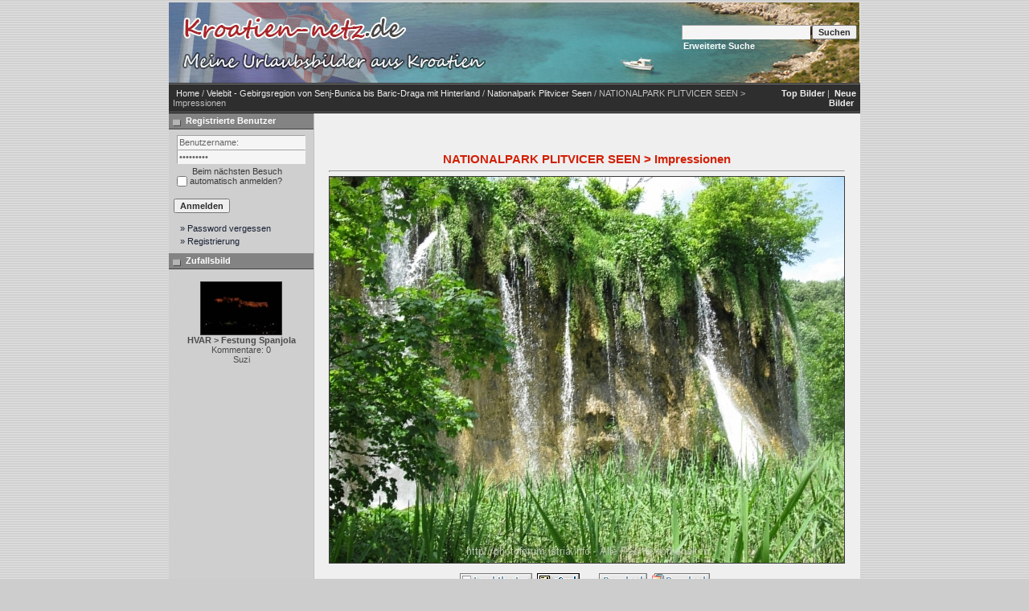

--- FILE ---
content_type: text/html;charset=UTF-8
request_url: http://www.kroatien-netz.de/details.php?image_id=30789
body_size: 5027
content:
<!DOCTYPE HTML PUBLIC "-//W3C//DTD HTML 4.01 Transitional//EN">
<html dir="ltr">
<head>
<title>NATIONALPARK PLITVICER SEEN &gt; Impressionen - Istrien / Kroatien: Photos und Bilder aus Istrien / Kroatien</title>
<meta http-equiv="content-type" content="text/html; charset=UTF-8" />
<link rel="stylesheet" href="./templates/7dana/style.css" />

</head>
<body>

	<table width="100%" border="0">
  <tr>
    <td width="77%"><table class="okvir" border="0" cellspacing="0" cellpadding="0" align="center">
        <tr> 
          <td>
<script language="javascript"> 
function mms(url) { 
  var winWidth = 500; 
  var winHeight = 350; 
  var w = (screen.width - winWidth)/2; 
  var h = (screen.height - winHeight)/2 - 60; 
  var name = 'MMS'; 
  var features = 'scrollbars=no,width='+winWidth+',height='+winHeight+',top='+h+',left='+w; 
  window.open(url,name,features); 
} 
</script>
<table class="okvir" border="0" cellspacing="0" cellpadding="0" align="center">
  <tr> 
     <td>
         <table background ="./templates/7dana/images/header_logo.jpg" width="100%" border="0" cellspacing="0" cellpadding="0" class="tablehead" style="position: relative;">
        <tr> 
          <td><a href="http://www.kroatien-netz.de"><img src="./templates/7dana/images/header_logo2.jpg" alt="Kroatien Fotos und Bilder zu Istrien,
Dalmatien, Kvarner, Zagreb" border="0" /></a>
          <span style="position: absolute; z-index: 2; left: 420px; top: 0;">
                  <script async src="//pagead2.googlesyndication.com/pagead/js/adsbygoogle.js"></script>
              <!-- Adsense - AF1 -->
                    <ins class="adsbygoogle"
                         style="display:inline-block;width:300px;height:100px"
                         data-ad-client="ca-pub-9292817157552195"
                         data-ad-slot="3212948483"></ins>
                    <script>
                    (adsbygoogle = window.adsbygoogle || []).push({});
                    </script>
              </span>
          </td>
          <td align="right" width="100%">
            <form method="post" action="./search.php"><input type="hidden" name="__csrf" value="c6fdd86da1491fe67cc77ee6cf122b23" />

              <table border="0" cellspacing="0" cellpadding="1">
                <tr> 
                  <td> 
                    <input type="text" name="search_keywords" class="logininput"/>
                  </td>
                  <td> 
                    <input type="submit" value="Suchen" class="button" name="submit" />
                  </td>
                </tr>
                <tr valign="top"> 
                  <td colspan="2">&nbsp;&nbsp;<a href="./search.php" class="smalltext white">Erweiterte Suche</a></td>
                </tr>
              </table>
            </form>            
          </td>
          <td align="right" width="6">&nbsp;</td>
        </tr>
      </table>
    </td>
  <tr> 
    <td class="bordercolor"> 
      <table width="100%" border="0" cellspacing="0" cellpadding="0">
        <tr> 
          <td class="tablebgcolor"> 
<table width="100%" border="0" cellspacing="0" cellpadding="0">
                    <tr> 
                      <td class="navbar" ><img src="./templates/7dana/images/spacer.gif" width="4" height="4" alt="" /><span class="clickstream"><a href="./index.php" class="clickstream">Home</a>&nbsp;/&nbsp;<a href="./categories.php?cat_id=369" class="clickstream">Velebit - Gebirgsregion von Senj-Bunica bis Baric-Draga mit Hinterland</a>&nbsp;/&nbsp;<a href="./categories.php?cat_id=54" class="clickstream">Nationalpark Plitvicer Seen</a>&nbsp;/&nbsp;NATIONALPARK PLITVICER SEEN &gt; Impressionen</span></td>
                      <td class="navbar" align="right">
						<a href="./top.php"><b>Top Bilder</b></a>&nbsp;|&nbsp;
						<a href="./search.php?search_new_images=1"><b>Neue Bilder</b></a>&nbsp;
					  </td>
                    </tr>
            </table>
            <table class="main" width="100%" border="0" cellspacing="0" cellpadding="0">
              <tr> 
                <td width="180" class="left" valign="top"> 
                  <table width="180" border="0" cellspacing="0" cellpadding="0">
                    <tr> 
                      <td class="head2" height="20"><img src="./templates/7dana/images/spacer.gif" alt="" width="4" height="4" />Registrierte Benutzer</td>
                    </tr>
                    <tr> 
                      <td><img src="./templates/7dana/images/spacer.gif" alt="" width="1" height="1" /></td>
                    </tr>
                    <tr> 
                      <td align="center" class="box_back"><table width="100%" border="0" cellpadding="4" cellspacing="0">
  <tr> 
    <td valign="top" align="left"> 
      <form action="./login.php" method="post"><input type="hidden" name="__csrf" value="c6fdd86da1491fe67cc77ee6cf122b23" />

        <input type="text" size="10" name="user_name" class="logininput" value="Benutzername:" onfocus="if (this.value == 'Benutzername:') this.value = '';" onblur="if (this.value == '') this.value = 'Benutzername:';"/>
        <br />
        <input type="password" size="10" name="user_password" class="logininput" value="Passwort:" onfocus="if (this.value == 'Passwort:') this.value = '';" onblur="if (this.value == '') this.value = 'Passwort:';"/>
        <br />
        <table width="100%" border="0" cellpadding="0" cellspacing="0">
          <tr> 
            <td>&nbsp;<input type="checkbox" name="auto_login" value="1" /></td>
            <td align="left" width="100%" >&nbsp;Beim nächsten Besuch automatisch anmelden?</td>
          </tr>
        </table>
        <br />
		<input type="submit" value="Anmelden" class="button" />
      </form>
<div id="categories">
      <a href="./member.php?action=lostpassword">&raquo; Password vergessen</a>
	  <a href="./register.php">&raquo; Registrierung</a>
</div>
</td>
  </tr>
</table>
</td>
                    </tr>
                    <tr> 
                      <td><img src="./templates/7dana/images/spacer.gif" alt="" width="1" height="1" /></td>
                    </tr>
                  </table>
				                    <table width="180" border="0" cellspacing="0" cellpadding="0">
                    <tr> 
                      <td class="head2" height="20"> <img src="./templates/7dana/images/spacer.gif" alt="" width="4" height="4" />Zufallsbild</td>
                    </tr>
                    <tr> 
                      <td><img src="./templates/7dana/images/spacer.gif" alt="" width="1" height="1" /></td>
                    </tr>
                    <tr> 
                      <td align="center" class="box_back">
					    <br />
                        <a href="./details.php?image_id=16735"><img src="./data/thumbnails/384/Hvar_Spanjola_NAcht.jpg" border="1" width="100" height="65" alt="HVAR &gt; Festung Spanjola" title="HVAR &gt; Festung Spanjola" /></a><br /><b>HVAR &gt; Festung Spanjola</b><br />
Kommentare: 0<br />Suzi						<br />                      </td>
                    </tr>
                    <tr> 
                      <td><img src="./templates/7dana/images/spacer.gif" alt="" width="1" height="1" /></td>
                    </tr>
                  </table>
				  <img src="./templates/7dana/images/spacer.gif" alt="" width="180" height="1" />				</td>
                <td width="1" class="bordercolor" valign="top"><img src="./templates/7dana/images/spacer.gif" alt="" width="1" height="1" /></td>
                <td width="18" valign="top"><img src="./templates/7dana/images/spacer.gif" alt="" width="18" height="18" /></td>
                <td width="100%" valign="top"><br />
                  <div align="center"><a title='Urlaub in Kroatien' rel="nofollow" href='http://www.istrien.info/ferienwohnungen/index.php?aid=f0f009df&amp;bid=331a247a'></a><br>

					
					
                  <br><br>
                  	<b class="title">NATIONALPARK PLITVICER SEEN &gt; Impressionen</b>                  	<hr size="1" />
                                    <div align="center">
				    <!-- Template file for JPG Files -->
<img src="./data/media/54/IMG_1234.JPG" border="1" alt="NATIONALPARK PLITVICER SEEN &gt; Impressionen" width="640" height="480" /><br />
				    				    <br /><img src="./templates/7dana/images/lightbox_off.gif" border="0" alt="" />&nbsp;&nbsp;<a href="./postcards.php?image_id=30789"><img src="./templates/7dana/images/postcard.gif" border="0" alt="" /></a>&nbsp;&nbsp;&nbsp;&nbsp;&nbsp;&nbsp;&nbsp;&nbsp;<img src="./templates/7dana/images/download_off.gif" border="0" alt="" />&nbsp;&nbsp;<img src="./templates/7dana/images/download_zip_off.gif" border="0" alt="" />&nbsp;&nbsp;				  </div>
				  <br />
                  <table width="100%" border="0" cellspacing="0" cellpadding="1">
                    <tr> 
                      <td class="bordercolor"> 
                        <table width="100%" border="0" cellpadding="3" cellspacing="0">
						              <tr> 
                            <td class="head1" valign="top" colspan="2">NATIONALPARK PLITVICER SEEN &gt; Impressionen</td>
                          </tr>
                          <tr> 
                            <td valign="top" class="row1"><b>Beschreibung:</b></td>
                            <td valign="top" class="row1">Anfang Juni 2009 verbrachten wir mit unserem WoMo 3 Tage auf dem Campingplatz KORANA in der Nähe der Plitvicer Seen. An zwei Tagen besuchten wir mit dem zu empfehlenden Bus-Shuttle den Nationalpark. Wir hatten an beiden Tagen unvergessliche Eindrücke die unsere Bilder, so schön sie sind, einfach nicht wiedergeben können.<br />
<br />
Bilder mit Canon Power Shot IS 2000 Auto</td>
                          </tr>
                          <tr> 
                            <td valign="top" class="row2"><b>Schlüsselw&ouml;rter:</b></td>
                            <td valign="top" class="row2">&nbsp;</td>
                          </tr>
                          <tr> 
                            <td valign="top" class="row1"><b>Datum:</b></td>
                            <td valign="top" class="row1">17.07.2009 17:33</td>
                          </tr>
                          <tr> 
                            <td valign="top" class="row2"><b>Hits:</b></td>
                            <td valign="top" class="row2">1950</td>
                          </tr>
                          <tr> 
                            <td valign="top" class="row1"><b>Downloads:</b></td>
                            <td valign="top" class="row1">0</td>
                          </tr>
                          <tr> 
                            <td valign="top" class="row2"><b>Bewertung:</b></td>
                            <td valign="top" class="row2">5.00 (1 Stimme(n))</td>
                          </tr>
                          <tr> 
                            <td valign="top" class="row1"><b>Dateigr&ouml;&szlig;e:</b></td>
                            <td valign="top" class="row1">370.1&nbsp;KB</td>
                          </tr>
						  <tr> 
                            <td valign="top" class="row2"><b>Hinzugefügt von:</b></td>
                            <td valign="top" class="row2"><a href="./member.php?action=showprofile&amp;user_id=226">wigu1</a></td>
                          </tr>
                        </table>                      </td>
                    </tr>
                  </table>
				                    
                  <br><div align="center">
<script type="text/javascript">
	<!--
google_ad_client = "pub-0176231763465463";
google_ad_width = 468;
google_ad_height = 60;
google_ad_format = "468x60_as";
google_ad_type = "text";
google_ad_channel ="2734120383";
google_color_border = "CDCDCD";
google_color_bg = "EFEFEF";
google_color_link = "000000";
google_color_text = "000000";
google_color_url = "000000";
//--></script>
<script type="text/javascript"
  src="http://pagead2.googlesyndication.com/pagead/show_ads.js">
</script>

                  </div><br>
                  
				  				  <div align="center"><!-- ######################################### Start Mod Image Rateform #################################### -->
<div align="center"><center>
<table border="0" cellspacing="0" cellpadding="1">
 <tr>
  <td class="head1" align="left" height="20">&nbsp;<b>Bewerten</b></td>
 </tr>
 <tr>
  <td class="head1">
  <table border="0" cellspacing="0" cellpadding="3" class="row1">
  <tr>
  <td valign="bottom">
  <div align="center"><center>


<div align="center"><center>
<table border="0" cellpadding="3" cellspacing="0">
  <tr>
    <form name="form" method="post" action="details.php?image_id=30789"><input type="hidden" name="__csrf" value="c6fdd86da1491fe67cc77ee6cf122b23" />

    <td align="center" nowrap class="row1">
     <a href="javascript:document.form.rating[1].click()" class="rateform_smilies"><img src="./templates/7dana/images/1_rateform.gif" border="0" title="1 - Flop"></a>&nbsp;
     <a href="javascript:document.form.rating[2].click()" class="rateform_smilies"><img src="./templates/7dana/images/2_rateform.gif" border="0" title="2"></a>&nbsp;
     <a href="javascript:document.form.rating[3].click()" class="rateform_smilies"><img src="./templates/7dana/images/3_rateform.gif" border="0" title="3"></a>&nbsp;
     <a href="javascript:document.form.rating[4].click()" class="rateform_smilies"><img src="./templates/7dana/images/4_rateform.gif" border="0" title="4"></a>&nbsp;
     <a href="javascript:document.form.rating[5].click()" class="rateform_smilies"><img src="./templates/7dana/images/5_rateform.gif" border="0" title="5"></a>&nbsp;
     <a href="javascript:document.form.rating[6].click()" class="rateform_smilies"><img src="./templates/7dana/images/6_rateform.gif" border="0" title="6"></a>&nbsp;
     <a href="javascript:document.form.rating[7].click()" class="rateform_smilies"><img src="./templates/7dana/images/7_rateform.gif" border="0" title="7"></a>&nbsp;
     <a href="javascript:document.form.rating[8].click()" class="rateform_smilies"><img src="./templates/7dana/images/8_rateform.gif" border="0" title="8"></a>&nbsp;
     <a href="javascript:document.form.rating[9].click()" class="rateform_smilies"><img src="./templates/7dana/images/9_rateform.gif" border="0" title="9 - TOP"></a><br />
   </td>
  </tr>
  <tr>
    <td align="center" style="DISPLAY: none">
      <input type="radio" name="rating" value="0">-&nbsp;
      <input type="radio" name="rating" value="1" onClick="document.form.submit()">1&nbsp;
      <input type="radio" name="rating" value="2" onClick="document.form.submit()">2&nbsp;
      <input type="radio" name="rating" value="3" onClick="document.form.submit()">3&nbsp;
      <input type="radio" name="rating" value="4" onClick="document.form.submit()">4&nbsp;
      <input type="radio" name="rating" value="5" onClick="document.form.submit()">5&nbsp;
      <input type="radio" name="rating" value="6" onClick="document.form.submit()">6&nbsp;
      <input type="radio" name="rating" value="7" onClick="document.form.submit()">7&nbsp;
      <input type="radio" name="rating" value="8" onClick="document.form.submit()">8&nbsp;
      <input type="radio" name="rating" value="9" onClick="document.form.submit()">9&nbsp;
    </td>
   </tr>
     <INPUT type="hidden" name="action" value="rateimage" />
     <INPUT type="hidden" name="id" value="30789" />
   </form>
 </table>
</center></div>
</td>
</tr>
</table>
</td>
</tr>
</table>
<!-- ######################################### End Mod Image Rateform #################################### --></div>
				                    				  <br />
                  <table width="100%" border="0" cellspacing="0" cellpadding="1" align="center">
                    <tr> 
                      <td valign="top" class="bordercolor"> 
                        <table width="100%" border="0" cellpadding="3" cellspacing="0">
                          <tr> 
                            <td valign="top" class="head1">Autor:</td>
							<td valign="top" class="head1">Kommentar:</td>
                          </tr>
                          <tr><td class="commentrow1" colspan="2">Es wurden noch keine Kommentare abgegeben.</td></tr>                        </table>                      </td>
                    </tr>
                  </table>
				  <br />
				   
                  				  <br />
				  <br />
                  <table width="100%" border="0" cellspacing="0" cellpadding="1">
                    <tr> 
                      <td class="bordercolor"> 
                        <table width="100%" border="0" cellspacing="0" cellpadding="3">
                          <tr valign="top"> 
                            <td class="row2">
							  Vorheriges Bild:<br />
                              <b><a href="./details.php?image_id=30784">NATIONALPARK PLITVICER SEEN &gt; Impressionen</a></b>
							  <!-- <br /><br /><a href="./details.php?image_id=30784"><img src="./data/thumbnails/54/IMG_1220.JPG" border="1"></a> -->
							  &nbsp;</td>
                            <td align="right" class="row2">
							  &nbsp;Nächstes Bild:<br />
                              <b><a href="./details.php?image_id=30799">NATIONALPARK PLITVICER SEEN &gt; Impressionen</a></b>
							  <!-- <br /><br /><a href="./details.php?image_id=30799"><img src="./data/thumbnails/54/IMG_1265.JPG" border="1"></a> -->
							  </td>
                          </tr>
                        </table>                      </td>
                    </tr>
                  </table>
                <p>&nbsp;</p>                </td>
                <td width="20" valign="top"><img src="./templates/7dana/images/spacer.gif" alt="" width="19" height="19" /></td>
              </tr>
            </table>
          </td>
        </tr>
      </table>
    </td>
  </tr>
  <tr> 
    <td> 
      <table width="100%" border="0" cellspacing="0" cellpadding="0" >
        <tr>
          <td class="tablebottom" width="6">&nbsp;</td>
          <td class="tablebottom"><!--
    Bitte beachten Sie, dass der folgende Copyrighthinweis
    auf JEDER Seite die von 4images ausgegeben wird sichtbar 
    sein MUSS. Schriftart, Farbe etc. d�rfen an die eigene 
    Website angepasst werden, der Hinweis darf aber unter 
    KEINEN Umst�nden entfernt oder unsichtbar gemacht werden.
    Auch muss der Hyperlink zu http://www.4homepages.de intakt 
    bleiben. Diese Bedingung ist Bestandteil der Lizenz dieser 
    Software. Lesen Sie die Lizenz.txt Datei f�r weitere 
    Informationen.
	
    Please note that the following copyright notice
    MUST be displayed on each and every page output
    by 4images. You may alter the font, colour etc. but
    you CANNOT remove it, nor change it so that it be,
    to all intents and purposes, invisible. The hyperlink 
    http://www.4homepages.de must also remain intact. 
    These conditions are part of the licence this software 
    is released under. See the Licence.txt file for 
    more information.
// -->
&nbsp; Powered by <b>4images</b></td>
 </tr>
      </table></td>
  </tr>
</table>
<div class="foot" style="margin-right: 0;">
<p>
<b><h3><a href="http://www.adriaforum.com/kroatien/">>> Hier geht es zum AdriaForum!</a></h3></b>
  <br>
  <br>Das Photoforum ist einer der gr��ten Bilderdatenbank zu Kroatien im Internet. Es basiert auf tausenden von Fotos von ehemaligen Urlaubern in Kroatien. Unterst�tze auch dieses Forum, indem Du eigene Bilder hochl�dst oder die Plattform anderen Menschen empfiehlst. Solltest Du Fragen zu dem Portal haben, steht Dir das Team vom Photoforum gerne zur Verf�gung.
  <br><br>&copy; 2000-2012 Photoforum.Istria.info - Alle Rechte vorbehalten. <br><br>
  Powered by <a href="http://www.4homepages.de" target="_blank">4homepages.de</a> 
  </p></p>

  <script type="text/javascript">
var gaJsHost = (("https:" == document.location.protocol) ? "https://ssl." : "http://www.");
document.write(unescape("%3Cscript src='" + gaJsHost + "google-analytics.com/ga.js' type='text/javascript'%3E%3C/script%3E"));
</script>
<script type="text/javascript">
var pageTracker = _gat._getTracker("UA-482887-3");
pageTracker._initData();
pageTracker._trackPageview();
</script>
</div>
</body>
</html>



--- FILE ---
content_type: text/html; charset=utf-8
request_url: https://www.google.com/recaptcha/api2/aframe
body_size: 267
content:
<!DOCTYPE HTML><html><head><meta http-equiv="content-type" content="text/html; charset=UTF-8"></head><body><script nonce="ysY0fu8PvBknAZgV9XaZVg">/** Anti-fraud and anti-abuse applications only. See google.com/recaptcha */ try{var clients={'sodar':'https://pagead2.googlesyndication.com/pagead/sodar?'};window.addEventListener("message",function(a){try{if(a.source===window.parent){var b=JSON.parse(a.data);var c=clients[b['id']];if(c){var d=document.createElement('img');d.src=c+b['params']+'&rc='+(localStorage.getItem("rc::a")?sessionStorage.getItem("rc::b"):"");window.document.body.appendChild(d);sessionStorage.setItem("rc::e",parseInt(sessionStorage.getItem("rc::e")||0)+1);localStorage.setItem("rc::h",'1769064901580');}}}catch(b){}});window.parent.postMessage("_grecaptcha_ready", "*");}catch(b){}</script></body></html>